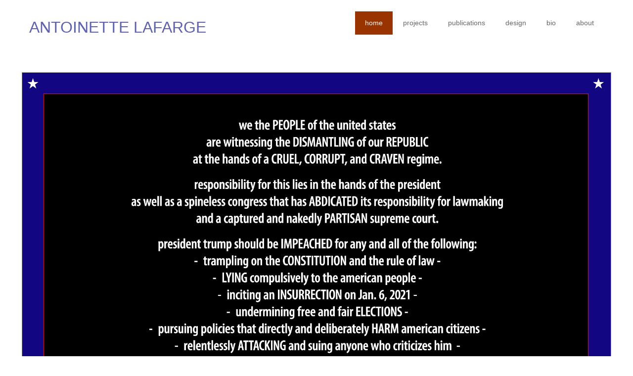

--- FILE ---
content_type: text/html; charset=UTF-8
request_url: http://antoinettelafarge.com/index.html
body_size: 3724
content:
<!DOCTYPE html>
<!--[if lt IE 7]>      <html class="no-js lt-ie9 lt-ie8 lt-ie7"> <![endif]-->
<!--[if IE 7]>         <html class="no-js lt-ie9 lt-ie8"> <![endif]-->
<!--[if IE 8]>         <html class="no-js lt-ie9"> <![endif]-->
<!--[if gt IE 8]><!--> <html class="no-js"> <!--<![endif]-->
<head>
<meta charset="utf-8">
<meta http-equiv="X-UA-Compatible" content="IE=edge,chrome=1">

<title>Antoinette LaFarge</title>
<meta name="description" content="Antoinette LaFarge's website">
<meta name="keywords" content="art, design, internet, telematics, avatars, digital culture, games, mixed reality">

<!-- Mobile viewport -->
<meta name="viewport" content="width=device-width, initial-scale=1.0, user-scalable=yes">

<link rel="shortcut icon" href="images/favicon.ico"  type="image/x-icon">

<!-- CSS-->
<!link href='http://fonts.googleapis.com/css?family=Droid+Serif|Ubuntu' rel='stylesheet' type='text/css'>
<!link rel="stylesheet" href="css/normalize.css">
<link rel="stylesheet" href="js/flexslider/flexslider.css">
<link rel="stylesheet" href="css/colorblocks-style.css">

<!-- end CSS-->
    
<!-- JS-->
<script src="js/libs/modernizr-2.6.2.min.js"></script>
<!-- end JS-->

</style>
</head>

<body id="home">
<!-- header area -->
    <header class="wrapper clearfix">		       
        <div id="banner">        
        	<div id="logo"><H1 class="bluehead">ANTOINETTE LAFARGE</H1></div> 
        </div>
        
        <!-- main navigation -->
        <nav id="topnav" role="navigation">
        <div class="menu-toggle">Menu</div>  
        <ul class="srt-menu" id="menu-main-navigation">
            <li class="current"><a href="index.html">home</a></li>
    
			<li><a href="#">projects</a>
				<ul>
				<li><a href="new-media.html">new media</a></li>
					<li><a href="prints.html">prints</a></li>
				<li><a href="curate.html">curatorial</a></li>					 	
				<li><a href="ici.html">ici</a></li>	
				</ul>
			</li>
			<li><a href="#">publications</a>
				<ul>
				<li><a href="books.html">books</a></li>	
				<li><a href="words.html">writings</a></li>
				</ul>
			</li>
				<li><a href="#">design</a>
				<ul>				
				<li><a href="book-design.html">book design</a></li>	
				<li><a href="design.html">other design</a></li>	
				</ul>
		<li><a href="bio.html">bio</a>
		<li><a href="about.html">about</a>				</nav><!-- end main navigation -->
  
    </header><!-- end header -->
 

    <!-- main content area --> 
     
  <!-- 1-COL SECTION -->
<section id="features">
	<div class="wrapper clearfix">        
    	<div class="row vertical-padding">   	
        
<p style="text-align: center;" >
<a href="index1.html">
<img src="pix/we-the-people.jpg" width="100%" alt="we the people"></a>
</p>


</div>
</div>
</div>

<!-- footer area -->    
<footer>
	<div id="colophon" class="wrapper clearfix">
	&copy; 2015 Antoinette LaFarge
    </div>
    
    <!--You can NOT remove this attribution statement from any page, unless you get the permission from prowebdesign.ro--><div id="attribution" class="wrapper clearfix" style="color:#555; font-size:11px;">Site based on <a href="http://www.prowebdesign.ro/simple-responsive-template/" target="_blank" title="Simple Responsive Template is a free software by www.prowebdesign.ro" style="color:#555;">Simple Responsive Template</a></div><!--end attribution-->
    </footer><!-- #end footer area --> 


<!-- jQuery -->
<script src="http://ajax.googleapis.com/ajax/libs/jquery/1/jquery.min.js"></script>
<script>window.jQuery || document.write('<script src="js/libs/jquery-1.9.0.min.js">\x3C/script>')</script>

<script defer src="js/flexslider/jquery.flexslider-min.js"></script>

<!-- fire ups - read this file!  -->   
<script src="js/main.js"></script>



</body>
</html>